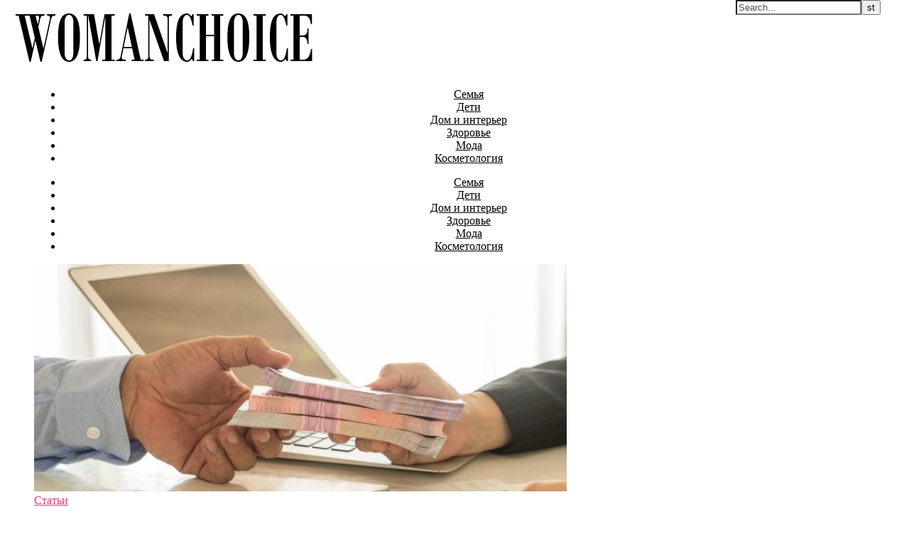

--- FILE ---
content_type: text/html; charset=UTF-8
request_url: https://womanchoice.net/chto-delat-esli-voznikla-zadolzhennost-pri-pogashennom-kredite.html
body_size: 12435
content:
<!DOCTYPE html>
<html lang="ru-RU">
<head>
<meta charset="UTF-8">
<meta name="viewport" content="width=device-width, initial-scale=1.0" />
<link rel="profile" href="http://gmpg.org/xfn/11">
<title>Что делать, если возникла задолженность при погашенном кредите? | Портал для женщин WomanChoice.net</title>
<link rel='dns-prefetch' href='//fonts.googleapis.com' />
<link rel='dns-prefetch' href='//s.w.org' />
<link rel='dns-prefetch' href='//cdn.openshareweb.com' />
<link rel='dns-prefetch' href='//cdn.shareaholic.net' />
<link rel='dns-prefetch' href='//www.shareaholic.net' />
<link rel='dns-prefetch' href='//analytics.shareaholic.com' />
<link rel='dns-prefetch' href='//recs.shareaholic.com' />
<link rel='dns-prefetch' href='//partner.shareaholic.com' />
<link rel="alternate" type="application/rss+xml" title="Портал для женщин WomanChoice.net &raquo; Лента" href="https://womanchoice.net/feed" />
<link rel="alternate" type="application/rss+xml" title="Портал для женщин WomanChoice.net &raquo; Лента комментариев" href="https://womanchoice.net/comments/feed" />
<link rel="alternate" type="application/rss+xml" title="Портал для женщин WomanChoice.net &raquo; Лента комментариев к &laquo;Что делать, если возникла задолженность при погашенном кредите?&raquo;" href="https://womanchoice.net/chto-delat-esli-voznikla-zadolzhennost-pri-pogashennom-kredite.html/feed" />
<!-- Shareaholic - https://www.shareaholic.com -->
<link rel='preload' href='//cdn.shareaholic.net/assets/pub/shareaholic.js' as='script'/>
<script data-no-minify='1' data-cfasync='false'>
_SHR_SETTINGS = {"endpoints":{"local_recs_url":"https:\/\/womanchoice.net\/wp-admin\/admin-ajax.php?action=shareaholic_permalink_related","ajax_url":"https:\/\/womanchoice.net\/wp-admin\/admin-ajax.php"},"site_id":"a4e431a886b3eb42f8061d0c8bfc255c","url_components":{"year":"2022","monthnum":"08","day":"24","hour":"08","minute":"32","second":"47","post_id":"12675","postname":"chto-delat-esli-voznikla-zadolzhennost-pri-pogashennom-kredite","category":"stati"}};
</script>
<script data-no-minify='1' data-cfasync='false' src='//cdn.shareaholic.net/assets/pub/shareaholic.js' data-shr-siteid='a4e431a886b3eb42f8061d0c8bfc255c' async ></script>

<!-- Shareaholic Content Tags -->
<meta name='shareaholic:site_name' content='Портал для женщин WomanChoice.net' />
<meta name='shareaholic:language' content='ru-RU' />
<meta name='shareaholic:url' content='https://womanchoice.net/chto-delat-esli-voznikla-zadolzhennost-pri-pogashennom-kredite.html' />
<meta name='shareaholic:keywords' content='cat:Статьи, type:post' />
<meta name='shareaholic:article_published_time' content='2022-08-24T08:32:47+03:00' />
<meta name='shareaholic:article_modified_time' content='2022-08-24T08:32:47+03:00' />
<meta name='shareaholic:shareable_page' content='true' />
<meta name='shareaholic:article_author_name' content='seoledi' />
<meta name='shareaholic:site_id' content='a4e431a886b3eb42f8061d0c8bfc255c' />
<meta name='shareaholic:wp_version' content='9.7.12' />
<meta name='shareaholic:image' content='https://womanchoice.net/wp-content/uploads/b84eddd2f40c63873ce0eea082256c405d08a261-640x273.jpg' />
<!-- Shareaholic Content Tags End -->
		<script type="text/javascript">
			window._wpemojiSettings = {"baseUrl":"https:\/\/s.w.org\/images\/core\/emoji\/12.0.0-1\/72x72\/","ext":".png","svgUrl":"https:\/\/s.w.org\/images\/core\/emoji\/12.0.0-1\/svg\/","svgExt":".svg","source":{"concatemoji":"https:\/\/womanchoice.net\/wp-includes\/js\/wp-emoji-release.min.js?ver=5.2.21"}};
			!function(e,a,t){var n,r,o,i=a.createElement("canvas"),p=i.getContext&&i.getContext("2d");function s(e,t){var a=String.fromCharCode;p.clearRect(0,0,i.width,i.height),p.fillText(a.apply(this,e),0,0);e=i.toDataURL();return p.clearRect(0,0,i.width,i.height),p.fillText(a.apply(this,t),0,0),e===i.toDataURL()}function c(e){var t=a.createElement("script");t.src=e,t.defer=t.type="text/javascript",a.getElementsByTagName("head")[0].appendChild(t)}for(o=Array("flag","emoji"),t.supports={everything:!0,everythingExceptFlag:!0},r=0;r<o.length;r++)t.supports[o[r]]=function(e){if(!p||!p.fillText)return!1;switch(p.textBaseline="top",p.font="600 32px Arial",e){case"flag":return s([55356,56826,55356,56819],[55356,56826,8203,55356,56819])?!1:!s([55356,57332,56128,56423,56128,56418,56128,56421,56128,56430,56128,56423,56128,56447],[55356,57332,8203,56128,56423,8203,56128,56418,8203,56128,56421,8203,56128,56430,8203,56128,56423,8203,56128,56447]);case"emoji":return!s([55357,56424,55356,57342,8205,55358,56605,8205,55357,56424,55356,57340],[55357,56424,55356,57342,8203,55358,56605,8203,55357,56424,55356,57340])}return!1}(o[r]),t.supports.everything=t.supports.everything&&t.supports[o[r]],"flag"!==o[r]&&(t.supports.everythingExceptFlag=t.supports.everythingExceptFlag&&t.supports[o[r]]);t.supports.everythingExceptFlag=t.supports.everythingExceptFlag&&!t.supports.flag,t.DOMReady=!1,t.readyCallback=function(){t.DOMReady=!0},t.supports.everything||(n=function(){t.readyCallback()},a.addEventListener?(a.addEventListener("DOMContentLoaded",n,!1),e.addEventListener("load",n,!1)):(e.attachEvent("onload",n),a.attachEvent("onreadystatechange",function(){"complete"===a.readyState&&t.readyCallback()})),(n=t.source||{}).concatemoji?c(n.concatemoji):n.wpemoji&&n.twemoji&&(c(n.twemoji),c(n.wpemoji)))}(window,document,window._wpemojiSettings);
		</script>
		<style type="text/css">
img.wp-smiley,
img.emoji {
	display: inline !important;
	border: none !important;
	box-shadow: none !important;
	height: 1em !important;
	width: 1em !important;
	margin: 0 .07em !important;
	vertical-align: -0.1em !important;
	background: none !important;
	padding: 0 !important;
}
</style>
	<link rel='stylesheet' id='wp-block-library-css'  href='https://womanchoice.net/wp-includes/css/dist/block-library/style.min.css?ver=5.2.21' type='text/css' media='all' />
<link rel='stylesheet' id='toc-screen-css'  href='https://womanchoice.net/wp-content/plugins/table-of-contents-plus/screen.min.css?ver=1509' type='text/css' media='all' />
<link rel='stylesheet' id='savona-style-css'  href='https://womanchoice.net/wp-content/themes/savona/style.css?ver=5.2.21' type='text/css' media='all' />
<link rel='stylesheet' id='savona-lite-style-css'  href='https://womanchoice.net/wp-content/themes/savona-lite/style.css?ver=1.0.0' type='text/css' media='all' />
<link rel='stylesheet' id='fontawesome-css'  href='https://womanchoice.net/wp-content/themes/savona/assets/css/font-awesome.css?ver=5.2.21' type='text/css' media='all' />
<link rel='stylesheet' id='fontello-css'  href='https://womanchoice.net/wp-content/themes/savona/assets/css/fontello.css?ver=5.2.21' type='text/css' media='all' />
<link rel='stylesheet' id='slick-css'  href='https://womanchoice.net/wp-content/themes/savona/assets/css/slick.css?ver=5.2.21' type='text/css' media='all' />
<link rel='stylesheet' id='scrollbar-css'  href='https://womanchoice.net/wp-content/themes/savona/assets/css/perfect-scrollbar.css?ver=5.2.21' type='text/css' media='all' />
<link rel='stylesheet' id='savona-woocommerce-css'  href='https://womanchoice.net/wp-content/themes/savona/assets/css/woocommerce.css?ver=5.2.21' type='text/css' media='all' />
<link rel='stylesheet' id='savona-responsive-css'  href='https://womanchoice.net/wp-content/themes/savona/assets/css/responsive.css?ver=5.2.21' type='text/css' media='all' />
<link rel='stylesheet' id='savona-playfair-font-css'  href='//fonts.googleapis.com/css?family=Playfair+Display%3A400%2C700&#038;ver=1.0.0' type='text/css' media='all' />
<link rel='stylesheet' id='savona-opensans-font-css'  href='//fonts.googleapis.com/css?family=Open+Sans%3A400italic%2C400%2C600italic%2C600%2C700italic%2C700&#038;ver=1.0.0' type='text/css' media='all' />
<script type='text/javascript' src='https://womanchoice.net/wp-includes/js/jquery/jquery.js?ver=1.12.4-wp'></script>
<script type='text/javascript' src='https://womanchoice.net/wp-includes/js/jquery/jquery-migrate.min.js?ver=1.4.1'></script>
<link rel='https://api.w.org/' href='https://womanchoice.net/wp-json/' />
<link rel="EditURI" type="application/rsd+xml" title="RSD" href="https://womanchoice.net/xmlrpc.php?rsd" />
<link rel="wlwmanifest" type="application/wlwmanifest+xml" href="https://womanchoice.net/wp-includes/wlwmanifest.xml" /> 
<link rel='prev' title='Металеві бейджі як частина іміджу компанії' href='https://womanchoice.net/metalevi-bejdzhi-yak-chastina-imidzhu-kompani%d1%97.html' />
<link rel='next' title='Девушки любят золото? Дарите им ювелирные украшения!' href='https://womanchoice.net/devushki-lyubyat-zoloto-darite-im-yuvelirnye-ukrasheniya.html' />
<meta name="generator" content="WordPress 5.2.21" />
<link rel="canonical" href="https://womanchoice.net/chto-delat-esli-voznikla-zadolzhennost-pri-pogashennom-kredite.html" />
<link rel='shortlink' href='https://womanchoice.net/?p=12675' />
<link rel="alternate" type="application/json+oembed" href="https://womanchoice.net/wp-json/oembed/1.0/embed?url=https%3A%2F%2Fwomanchoice.net%2Fchto-delat-esli-voznikla-zadolzhennost-pri-pogashennom-kredite.html" />
<link rel="alternate" type="text/xml+oembed" href="https://womanchoice.net/wp-json/oembed/1.0/embed?url=https%3A%2F%2Fwomanchoice.net%2Fchto-delat-esli-voznikla-zadolzhennost-pri-pogashennom-kredite.html&#038;format=xml" />
<meta name="yandex-verification" content="1b042d3186957278" />
<meta name="google-site-verification" content="KVHYZIHQvDijFeHhoSCQ_f30ADnrmJX8BStquawUX4E" />
<meta name="abc668e714ea7a9dd7144abf3d6b83d5" content="">
<!-- Google tag (gtag.js) -->
<script async src="https://www.googletagmanager.com/gtag/js?id=G-ZXJHF6W6BX"></script>
<script>
  window.dataLayer = window.dataLayer || [];
  function gtag(){dataLayer.push(arguments);}
  gtag('js', new Date());

  gtag('config', 'G-ZXJHF6W6BX');
</script>
<!-- platinum seo pack 1.3.8 -->
<meta name="robots" content="index,follow,noodp,noydir" />
<meta name="description" content="Каждый из нас может попасть в ситуацию, когда срочно нужна определенная сумма денег." />
<link rel="canonical" href="https://womanchoice.net/chto-delat-esli-voznikla-zadolzhennost-pri-pogashennom-kredite.html" />
<!-- /platinum one seo pack -->
<link rel="pingback" href="https://womanchoice.net/xmlrpc.php">
<style id="savona_dynamic_css">body {background-color: #ffffff;}#top-bar {background-color: #000000;}#top-bar a {color: #ffffff;}#top-bar a:hover,#top-bar li.current-menu-item > a,#top-bar li.current-menu-ancestor > a,#top-bar .sub-menu li.current-menu-item > a,#top-bar .sub-menu li.current-menu-ancestor> a {color: #dddddd;}#top-menu .sub-menu,#top-menu .sub-menu a {background-color: #000000;border-color: rgba(255,255,255, 0.05);}.header-logo a,.site-description {color: #111;}.entry-header {background-color: #ffffff;}#featured-links h4 {background-color: rgba(255,255,255, 0.85);color: #000000;}#main-nav a,#main-nav i,#main-nav #s {color: #000000;}.main-nav-sidebar span,.sidebar-alt-close-btn span {background-color: #000000;}#main-nav a:hover,#main-nav i:hover,#main-nav li.current-menu-item > a,#main-nav li.current-menu-ancestor > a,#main-nav .sub-menu li.current-menu-item > a,#main-nav .sub-menu li.current-menu-ancestor> a {color: #ef377a;}.main-nav-sidebar:hover span {background-color: #ef377a;}#main-menu .sub-menu,#main-menu .sub-menu a {background-color: #ffffff;border-color: rgba(0,0,0, 0.05);}#main-nav #s {background-color: #ffffff;}#main-nav #s::-webkit-input-placeholder { /* Chrome/Opera/Safari */color: rgba(0,0,0, 0.7);}#main-nav #s::-moz-placeholder { /* Firefox 19+ */color: rgba(0,0,0, 0.7);}#main-nav #s:-ms-input-placeholder { /* IE 10+ */color: rgba(0,0,0, 0.7);}#main-nav #s:-moz-placeholder { /* Firefox 18- */color: rgba(0,0,0, 0.7);}/* Background */.sidebar-alt,#featured-links,.main-content,#featured-slider,#page-content select,#page-content input,#page-content textarea {background-color: #ffffff;}/* Text */#page-content,#page-content select,#page-content input,#page-content textarea,#page-content .post-author a,#page-content .savona-widget a,#page-content .comment-author {color: #464646;}/* Title */#page-content h1 a,#page-content h1,#page-content h2,#page-content h3,#page-content h4,#page-content h5,#page-content h6,.post-content > p:first-child:first-letter,#page-content .author-description h4 a,#page-content .related-posts h4 a,#page-content .blog-pagination .previous-page a,#page-content .blog-pagination .next-page a,blockquote,#page-content .post-share a {color: #030303;}#page-content h1 a:hover {color: rgba(3,3,3, 0.75);}/* Meta */#page-content .post-date,#page-content .post-comments,#page-content .post-author,#page-content .related-post-date,#page-content .comment-meta a,#page-content .author-share a,#page-content .post-tags a,#page-content .tagcloud a,.widget_categories li,.widget_archive li,.ahse-subscribe-box p,.rpwwt-post-author,.rpwwt-post-categories,.rpwwt-post-date,.rpwwt-post-comments-number {color: #a1a1a1;}#page-content input::-webkit-input-placeholder { /* Chrome/Opera/Safari */color: #a1a1a1;}#page-content input::-moz-placeholder { /* Firefox 19+ */color: #a1a1a1;}#page-content input:-ms-input-placeholder { /* IE 10+ */color: #a1a1a1;}#page-content input:-moz-placeholder { /* Firefox 18- */color: #a1a1a1;}/* Accent */#page-content a,.post-categories {color: #ef377a;}.ps-container > .ps-scrollbar-y-rail > .ps-scrollbar-y {background: #ef377a;}#page-content a:hover {color: rgba(239,55,122, 0.8);}blockquote {border-color: #ef377a;}/* Selection */::-moz-selection {color: #ffffff;background: #ef377a;}::selection {color: #ffffff;background: #ef377a;}/* Border */#page-content .post-footer,#page-content .author-description,#page-content .related-posts,#page-content .entry-comments,#page-content .savona-widget li,#page-content #wp-calendar,#page-content #wp-calendar caption,#page-content #wp-calendar tbody td,#page-content .widget_nav_menu li a,#page-content .tagcloud a,#page-content select,#page-content input,#page-content textarea,.widget-title h2:before,.widget-title h2:after,.post-tags a,.gallery-caption,.wp-caption-text,table tr,table th,table td,pre {border-color: #e8e8e8;}hr {background-color: #e8e8e8;}/* Buttons */.widget_search i,.widget_search #searchsubmit,.single-navigation i,#page-content .submit,#page-content .blog-pagination.numeric a,#page-content .blog-pagination.load-more a,#page-content .savona-subscribe-box input[type="submit"],#page-content .widget_wysija input[type="submit"],#page-content .post-password-form input[type="submit"],#page-content .wpcf7 [type="submit"] {color: #ffffff;background-color: #333333;}.single-navigation i:hover,#page-content .submit:hover,#page-content .blog-pagination.numeric a:hover,#page-content .blog-pagination.numeric span,#page-content .blog-pagination.load-more a:hover,#page-content .savona-subscribe-box input[type="submit"]:hover,#page-content .widget_wysija input[type="submit"]:hover,#page-content .post-password-form input[type="submit"]:hover,#page-content .wpcf7 [type="submit"]:hover {color: #ffffff;background-color: #ef377a;}/* Image Overlay */.image-overlay,#infscr-loading,#page-content h4.image-overlay {color: #ffffff;background-color: rgba(73,73,73, 0.3);}.image-overlay a,.post-slider .prev-arrow,.post-slider .next-arrow,#page-content .image-overlay a,#featured-slider .slick-arrow,#featured-slider .slider-dots {color: #ffffff;}.slide-caption {background: rgba(255,255,255, 0.95);}#featured-slider .slick-active {background: #ffffff;}#page-footer,#page-footer select,#page-footer input,#page-footer textarea {background-color: #f6f6f6;color: #333333;}#page-footer,#page-footer a,#page-footer select,#page-footer input,#page-footer textarea {color: #333333;}#page-footer #s::-webkit-input-placeholder { /* Chrome/Opera/Safari */color: #333333;}#page-footer #s::-moz-placeholder { /* Firefox 19+ */color: #333333;}#page-footer #s:-ms-input-placeholder { /* IE 10+ */color: #333333;}#page-footer #s:-moz-placeholder { /* Firefox 18- */color: #333333;}/* Title */#page-footer h1,#page-footer h2,#page-footer h3,#page-footer h4,#page-footer h5,#page-footer h6 {color: #111111;}#page-footer a:hover {color: #ef377a;}/* Border */#page-footer a,#page-footer .savona-widget li,#page-footer #wp-calendar,#page-footer #wp-calendar caption,#page-footer #wp-calendar tbody td,#page-footer .widget_nav_menu li a,#page-footer select,#page-footer input,#page-footer textarea,#page-footer .widget-title h2:before,#page-footer .widget-title h2:after,.footer-widgets {border-color: #e0dbdb;}#page-footer hr {background-color: #e0dbdb;}.savona-preloader-wrap {background-color: #333333;}.boxed-wrapper {max-width: 1160px;}.sidebar-alt {width: 380px;left: -380px; padding: 85px 35px 0px;}.sidebar-left,.sidebar-right {width: 347px;}[data-layout*="rsidebar"] .main-container,[data-layout*="lsidebar"] .main-container {width: calc(100% - 347px);width: -webkit-calc(100% - 347px);}[data-layout*="lrsidebar"] .main-container {width: calc(100% - 694px);width: -webkit-calc(100% - 694px);}[data-layout*="fullwidth"] .main-container {width: 100%;}#top-bar > div,#main-nav > div,#featured-slider.boxed-wrapper,#featured-links,.main-content,.page-footer-inner {padding-left: 40px;padding-right: 40px;}#top-menu {float: left;}.top-bar-socials {float: right;}.entry-header {background-image:url();}.logo-img {max-width: 1000px;}#main-nav {text-align: center;}.main-nav-sidebar {position: absolute;top: 0px;left: 40px;z-index: 1;}.main-nav-icons {position: absolute;top: 0px;right: 40px;z-index: 2;}#featured-slider.boxed-wrapper {padding-top: 41px;}#featured-links .featured-link {margin-right: 30px;}#featured-links .featured-link:last-of-type {margin-right: 0;}#featured-links .featured-link {width: calc( (100% - -30px) / 0);width: -webkit-calc( (100% - -30px) / 0);}.blog-grid > li {margin-bottom: 30px;}[data-layout*="col2"] .blog-grid > li,[data-layout*="col3"] .blog-grid > li,[data-layout*="col4"] .blog-grid > li {display: inline-block;vertical-align: top;margin-right: 37px;}[data-layout*="col2"] .blog-grid > li:nth-of-type(2n+2),[data-layout*="col3"] .blog-grid > li:nth-of-type(3n+3),[data-layout*="col4"] .blog-grid > li:nth-of-type(4n+4) {margin-right: 0;}[data-layout*="col1"] .blog-grid > li {width: 100%;}[data-layout*="col2"] .blog-grid > li {width: calc((100% - 37px ) /2);width: -webkit-calc((100% - 37px ) /2);}[data-layout*="col3"] .blog-grid > li {width: calc((100% - 2 * 37px ) /3);width: -webkit-calc((100% - 2 * 37px ) /3);}[data-layout*="col4"] .blog-grid > li {width: calc((100% - 3 * 37px ) /4);width: -webkit-calc((100% - 3 * 37px ) /4);}[data-layout*="rsidebar"] .sidebar-right {padding-left: 37px;}[data-layout*="lsidebar"] .sidebar-left {padding-right: 37px;}[data-layout*="lrsidebar"] .sidebar-right {padding-left: 37px;}[data-layout*="lrsidebar"] .sidebar-left {padding-right: 37px;}.post-content > p:first-child:first-letter { /* MOD */float: left;margin: 0px 12px 0 0;font-size: 80px;line-height: 65px;text-align: center;}@-moz-document url-prefix() {.post-content > p:first-child:first-letter {margin-top: 10px !important;}}.footer-widgets > .savona-widget {width: 30%;margin-right: 5%;}.footer-widgets > .savona-widget:nth-child(3n+3) {margin-right: 0;}.footer-widgets > .savona-widget:nth-child(3n+4) {clear: both;}.copyright-info {float: right;}.footer-socials {float: left;}.woocommerce div.product .stock,.woocommerce div.product p.price,.woocommerce div.product span.price,.woocommerce ul.products li.product .price,.woocommerce-Reviews .woocommerce-review__author,.woocommerce form .form-row .required,.woocommerce form .form-row.woocommerce-invalid label,.woocommerce #page-content div.product .woocommerce-tabs ul.tabs li a {color: #464646;}.woocommerce a.remove:hover {color: #464646 !important;}.woocommerce a.remove,.woocommerce .product_meta,#page-content .woocommerce-breadcrumb,#page-content .woocommerce-review-link,#page-content .woocommerce-breadcrumb a,#page-content .woocommerce-MyAccount-navigation-link a,.woocommerce .woocommerce-info:before,.woocommerce #page-content .woocommerce-result-count,.woocommerce-page #page-content .woocommerce-result-count,.woocommerce-Reviews .woocommerce-review__published-date,.woocommerce .product_list_widget .quantity,.woocommerce .widget_products .amount,.woocommerce .widget_price_filter .price_slider_amount,.woocommerce .widget_recently_viewed_products .amount,.woocommerce .widget_top_rated_products .amount,.woocommerce .widget_recent_reviews .reviewer {color: #a1a1a1;}.woocommerce a.remove {color: #a1a1a1 !important;}p.demo_store,.woocommerce-store-notice,.woocommerce span.onsale { background-color: #ef377a;}.woocommerce .star-rating::before,.woocommerce .star-rating span::before,.woocommerce #page-content ul.products li.product .button,#page-content .woocommerce ul.products li.product .button,#page-content .woocommerce-MyAccount-navigation-link.is-active a,#page-content .woocommerce-MyAccount-navigation-link a:hover { color: #ef377a;}.woocommerce form.login,.woocommerce form.register,.woocommerce-account fieldset,.woocommerce form.checkout_coupon,.woocommerce .woocommerce-info,.woocommerce .woocommerce-error,.woocommerce .woocommerce-message,.woocommerce .widget_shopping_cart .total,.woocommerce.widget_shopping_cart .total,.woocommerce-Reviews .comment_container,.woocommerce-cart #payment ul.payment_methods,#add_payment_method #payment ul.payment_methods,.woocommerce-checkout #payment ul.payment_methods,.woocommerce div.product .woocommerce-tabs ul.tabs::before,.woocommerce div.product .woocommerce-tabs ul.tabs::after,.woocommerce div.product .woocommerce-tabs ul.tabs li,.woocommerce .woocommerce-MyAccount-navigation-link,.select2-container--default .select2-selection--single {border-color: #e8e8e8;}.woocommerce-cart #payment,#add_payment_method #payment,.woocommerce-checkout #payment,.woocommerce .woocommerce-info,.woocommerce .woocommerce-error,.woocommerce .woocommerce-message,.woocommerce div.product .woocommerce-tabs ul.tabs li {background-color: rgba(232,232,232, 0.3);}.woocommerce-cart #payment div.payment_box::before,#add_payment_method #payment div.payment_box::before,.woocommerce-checkout #payment div.payment_box::before {border-color: rgba(232,232,232, 0.5);}.woocommerce-cart #payment div.payment_box,#add_payment_method #payment div.payment_box,.woocommerce-checkout #payment div.payment_box {background-color: rgba(232,232,232, 0.5);}#page-content .woocommerce input.button,#page-content .woocommerce a.button,#page-content .woocommerce a.button.alt,#page-content .woocommerce button.button.alt,#page-content .woocommerce input.button.alt,#page-content .woocommerce #respond input#submit.alt,.woocommerce #page-content .widget_product_search input[type="submit"],.woocommerce #page-content .woocommerce-message .button,.woocommerce #page-content a.button.alt,.woocommerce #page-content button.button.alt,.woocommerce #page-content #respond input#submit,.woocommerce #page-content .widget_price_filter .button,.woocommerce #page-content .woocommerce-message .button,.woocommerce-page #page-content .woocommerce-message .button,.woocommerce #page-content nav.woocommerce-pagination ul li a,.woocommerce #page-content nav.woocommerce-pagination ul li span {color: #ffffff;background-color: #333333;}#page-content .woocommerce input.button:hover,#page-content .woocommerce a.button:hover,#page-content .woocommerce a.button.alt:hover,#page-content .woocommerce button.button.alt:hover,#page-content .woocommerce input.button.alt:hover,#page-content .woocommerce #respond input#submit.alt:hover,.woocommerce #page-content .woocommerce-message .button:hover,.woocommerce #page-content a.button.alt:hover,.woocommerce #page-content button.button.alt:hover,.woocommerce #page-content #respond input#submit:hover,.woocommerce #page-content .widget_price_filter .button:hover,.woocommerce #page-content .woocommerce-message .button:hover,.woocommerce-page #page-content .woocommerce-message .button:hover,.woocommerce #page-content nav.woocommerce-pagination ul li a:hover,.woocommerce #page-content nav.woocommerce-pagination ul li span.current {color: #ffffff;background-color: #ef377a;}.woocommerce #page-content nav.woocommerce-pagination ul li a.prev,.woocommerce #page-content nav.woocommerce-pagination ul li a.next {color: #333333;}.woocommerce #page-content nav.woocommerce-pagination ul li a.prev:hover,.woocommerce #page-content nav.woocommerce-pagination ul li a.next:hover {color: #ef377a;}.woocommerce #page-content nav.woocommerce-pagination ul li a.prev:after,.woocommerce #page-content nav.woocommerce-pagination ul li a.next:after {color: #ffffff;}.woocommerce #page-content nav.woocommerce-pagination ul li a.prev:hover:after,.woocommerce #page-content nav.woocommerce-pagination ul li a.next:hover:after {color: #ffffff;}.cssload-cube{background-color:#ffffff;width:9px;height:9px;position:absolute;margin:auto;animation:cssload-cubemove 2s infinite ease-in-out;-o-animation:cssload-cubemove 2s infinite ease-in-out;-ms-animation:cssload-cubemove 2s infinite ease-in-out;-webkit-animation:cssload-cubemove 2s infinite ease-in-out;-moz-animation:cssload-cubemove 2s infinite ease-in-out}.cssload-cube1{left:13px;top:0;animation-delay:.1s;-o-animation-delay:.1s;-ms-animation-delay:.1s;-webkit-animation-delay:.1s;-moz-animation-delay:.1s}.cssload-cube2{left:25px;top:0;animation-delay:.2s;-o-animation-delay:.2s;-ms-animation-delay:.2s;-webkit-animation-delay:.2s;-moz-animation-delay:.2s}.cssload-cube3{left:38px;top:0;animation-delay:.3s;-o-animation-delay:.3s;-ms-animation-delay:.3s;-webkit-animation-delay:.3s;-moz-animation-delay:.3s}.cssload-cube4{left:0;top:13px;animation-delay:.1s;-o-animation-delay:.1s;-ms-animation-delay:.1s;-webkit-animation-delay:.1s;-moz-animation-delay:.1s}.cssload-cube5{left:13px;top:13px;animation-delay:.2s;-o-animation-delay:.2s;-ms-animation-delay:.2s;-webkit-animation-delay:.2s;-moz-animation-delay:.2s}.cssload-cube6{left:25px;top:13px;animation-delay:.3s;-o-animation-delay:.3s;-ms-animation-delay:.3s;-webkit-animation-delay:.3s;-moz-animation-delay:.3s}.cssload-cube7{left:38px;top:13px;animation-delay:.4s;-o-animation-delay:.4s;-ms-animation-delay:.4s;-webkit-animation-delay:.4s;-moz-animation-delay:.4s}.cssload-cube8{left:0;top:25px;animation-delay:.2s;-o-animation-delay:.2s;-ms-animation-delay:.2s;-webkit-animation-delay:.2s;-moz-animation-delay:.2s}.cssload-cube9{left:13px;top:25px;animation-delay:.3s;-o-animation-delay:.3s;-ms-animation-delay:.3s;-webkit-animation-delay:.3s;-moz-animation-delay:.3s}.cssload-cube10{left:25px;top:25px;animation-delay:.4s;-o-animation-delay:.4s;-ms-animation-delay:.4s;-webkit-animation-delay:.4s;-moz-animation-delay:.4s}.cssload-cube11{left:38px;top:25px;animation-delay:.5s;-o-animation-delay:.5s;-ms-animation-delay:.5s;-webkit-animation-delay:.5s;-moz-animation-delay:.5s}.cssload-cube12{left:0;top:38px;animation-delay:.3s;-o-animation-delay:.3s;-ms-animation-delay:.3s;-webkit-animation-delay:.3s;-moz-animation-delay:.3s}.cssload-cube13{left:13px;top:38px;animation-delay:.4s;-o-animation-delay:.4s;-ms-animation-delay:.4s;-webkit-animation-delay:.4s;-moz-animation-delay:.4s}.cssload-cube14{left:25px;top:38px;animation-delay:.5s;-o-animation-delay:.5s;-ms-animation-delay:.5s;-webkit-animation-delay:.5s;-moz-animation-delay:.5s}.cssload-cube15{left:38px;top:38px;animation-delay:.6s;-o-animation-delay:.6s;-ms-animation-delay:.6s;-webkit-animation-delay:.6s;-moz-animation-delay:.6s}.cssload-spinner{margin:auto;width:49px;height:49px;position:relative}@keyframes cssload-cubemove{35%{transform:scale(0.005)}50%{transform:scale(1.7)}65%{transform:scale(0.005)}}@-o-keyframes cssload-cubemove{35%{-o-transform:scale(0.005)}50%{-o-transform:scale(1.7)}65%{-o-transform:scale(0.005)}}@-ms-keyframes cssload-cubemove{35%{-ms-transform:scale(0.005)}50%{-ms-transform:scale(1.7)}65%{-ms-transform:scale(0.005)}}@-webkit-keyframes cssload-cubemove{35%{-webkit-transform:scale(0.005)}50%{-webkit-transform:scale(1.7)}65%{-webkit-transform:scale(0.005)}}@-moz-keyframes cssload-cubemove{35%{-moz-transform:scale(0.005)}50%{-moz-transform:scale(1.7)}65%{-moz-transform:scale(0.005)}}</style>		<style type="text/css" id="wp-custom-css">
			.home .related-posts {
	display: none;
}		</style>
			
	<!-- Yandex.Metrika counter --> <script type="text/javascript" > (function(m,e,t,r,i,k,a){m[i]=m[i]||function(){(m[i].a=m[i].a||[]).push(arguments)}; m[i].l=1*new Date();k=e.createElement(t),a=e.getElementsByTagName(t)[0],k.async=1,k.src=r,a.parentNode.insertBefore(k,a)}) (window, document, "script", "https://mc.yandex.ru/metrika/tag.js", "ym"); ym(26117952, "init", { clickmap:true, trackLinks:true, accurateTrackBounce:true, webvisor:true }); </script> <noscript><div><img src="https://mc.yandex.ru/watch/26117952" style="position:absolute; left:-9999px;" alt="" /></div></noscript> <!-- /Yandex.Metrika counter -->
	
	<meta name="yandex-verification" content="70ad1818f612fe7a" />
	</head>

<body class="post-template-default single single-post postid-12675 single-format-standard wp-custom-logo">

	<!-- Preloader -->
	
	<!-- Page Wrapper -->
	<div id="page-wrap">

		<!-- Boxed Wrapper -->
		<div id="page-header" >

			
			
			
			<div class="entry-header">
		<div class="cv-outer">
		<div class="cv-inner">
			<div class="header-logo">
				
					
				<a href="https://womanchoice.net/" title="Портал для женщин WomanChoice.net" class="logo-img">
					<img src="https://womanchoice.net/wp-content/uploads/cropped-womanchoicelogo.png" alt="Портал для женщин WomanChoice.net">
				</a>
				
				
								<br>
				<p class="site-description"></p>
								
			</div>
		</div>
		</div>
	</div><div id="main-nav" class="clear-fix" data-fixed="1">

	<div >	
		
		<!-- Alt Sidebar Icon -->
		

		<!-- Icons -->
		<div class="main-nav-icons">
			
						<div class="main-nav-search">
				<i class="fa fa-search"></i>
				<i class="fa fa-times"></i>
				<form role="search" method="get" id="searchform" class="clear-fix" action="https://womanchoice.net/"><input type="search" name="s" id="s" placeholder="Search..." data-placeholder="Type &amp; hit enter..." value="" /><i class="fa fa-search"></i><input type="submit" id="searchsubmit" value="st" /></form>			</div>
					</div>


		<!-- Menu -->
		<span class="mobile-menu-btn">
			<i class="fa fa-chevron-down"></i>
		</span>

		<nav class="main-menu-container"><ul id="main-menu" class=""><li id="menu-item-2449" class="menu-item menu-item-type-taxonomy menu-item-object-category menu-item-2449"><a href="https://womanchoice.net/family">Семья</a></li>
<li id="menu-item-2448" class="menu-item menu-item-type-taxonomy menu-item-object-category menu-item-2448"><a href="https://womanchoice.net/deti">Дети</a></li>
<li id="menu-item-2450" class="menu-item menu-item-type-taxonomy menu-item-object-category menu-item-2450"><a href="https://womanchoice.net/dom">Дом и интерьер</a></li>
<li id="menu-item-852" class="menu-item menu-item-type-taxonomy menu-item-object-category menu-item-852"><a href="https://womanchoice.net/zdorovye-zhenshini">Здоровье</a></li>
<li id="menu-item-848" class="menu-item menu-item-type-taxonomy menu-item-object-category menu-item-848"><a href="https://womanchoice.net/modnye-tendencii">Мода</a></li>
<li id="menu-item-851" class="menu-item menu-item-type-taxonomy menu-item-object-category menu-item-851"><a href="https://womanchoice.net/cosmetology">Косметология</a></li>
</ul></nav><nav class="mobile-menu-container"><ul id="mobile-menu" class=""><li class="menu-item menu-item-type-taxonomy menu-item-object-category menu-item-2449"><a href="https://womanchoice.net/family">Семья</a></li>
<li class="menu-item menu-item-type-taxonomy menu-item-object-category menu-item-2448"><a href="https://womanchoice.net/deti">Дети</a></li>
<li class="menu-item menu-item-type-taxonomy menu-item-object-category menu-item-2450"><a href="https://womanchoice.net/dom">Дом и интерьер</a></li>
<li class="menu-item menu-item-type-taxonomy menu-item-object-category menu-item-852"><a href="https://womanchoice.net/zdorovye-zhenshini">Здоровье</a></li>
<li class="menu-item menu-item-type-taxonomy menu-item-object-category menu-item-848"><a href="https://womanchoice.net/modnye-tendencii">Мода</a></li>
<li class="menu-item menu-item-type-taxonomy menu-item-object-category menu-item-851"><a href="https://womanchoice.net/cosmetology">Косметология</a></li>
</ul></nav>
	</div>

</div><!-- #main-nav -->
		</div><!-- .boxed-wrapper -->

		<!-- Page Content -->
		<div id="page-content">

			

<!-- Page Content -->
<div class="main-content clear-fix boxed-wrapper" data-layout="col1-rsidebar" data-sidebar-sticky="1">


	
	<!-- Main Container -->
	<div class="main-container">

		<article id="post-12675" class="post-12675 post type-post status-publish format-standard has-post-thumbnail hentry category-stati">

	

	<div class="post-media">
		<img width="750" height="320" src="https://womanchoice.net/wp-content/uploads/b84eddd2f40c63873ce0eea082256c405d08a261.jpg" class="attachment-savona-full-thumbnail size-savona-full-thumbnail wp-post-image" alt="" srcset="https://womanchoice.net/wp-content/uploads/b84eddd2f40c63873ce0eea082256c405d08a261.jpg 750w, https://womanchoice.net/wp-content/uploads/b84eddd2f40c63873ce0eea082256c405d08a261-640x273.jpg 640w" sizes="(max-width: 750px) 100vw, 750px" />	</div>

	<header class="post-header">

		<div class="post-categories"><a href="https://womanchoice.net/stati" rel="category tag">Статьи</a> </div>
		<h1 class="post-title">Что делать, если возникла задолженность при погашенном кредите?</h1>
		
		<div class="post-meta clear-fix">
						<span class="post-date">24.08.2022</span>
					</div>
		
	</header>

	<div class="post-content">

		<div style='display:none;' class='shareaholic-canvas' data-app='share_buttons' data-title='Что делать, если возникла задолженность при погашенном кредите?' data-link='https://womanchoice.net/chto-delat-esli-voznikla-zadolzhennost-pri-pogashennom-kredite.html' data-app-id-name='post_above_content'></div><p>Каждый из нас может попасть в ситуацию, когда срочно нужна определенная сумма денег. Вам могут понадобиться средства на лечение, необходимую покупку или какие-либо услуги и прочие нужды. В этих случаях, когда занять знакомых или родственников нет возможности, кредит остается разумным, и, пожалуй, единственным решением. Помимо этого, займы онлайн будут прекрасным решением для многих нуждающихся. Услуги кредитования готовы предоставить практически все коммерческие банки, но иногда получить необходимую сумму в сжатые сроки становится нереально. Увидеть актуальные предложения по займу онлайн вы можете на сайте <a href="https://credit-xpress.ru/">credit-xpress.ru</a>.</p>
<p><img class="aligncenter size-full wp-image-12676" src="https://womanchoice.net/wp-content/uploads/173c8a636f0173523c19895fad55ab9d5d28ff09.jpg" alt="" width="750" height="320" srcset="https://womanchoice.net/wp-content/uploads/173c8a636f0173523c19895fad55ab9d5d28ff09.jpg 750w, https://womanchoice.net/wp-content/uploads/173c8a636f0173523c19895fad55ab9d5d28ff09-640x273.jpg 640w" sizes="(max-width: 750px) 100vw, 750px" /></p>
<h2>Каждый из нас может попасть в денежный рай</h2>
<p>Существует несколько причин того, почему банки выдвигают жесткие требования. Перед тем, как выдать кредитные средства, банк несколько раз удостоверится в том, что займ будет возвращен через определенное время, причем с процентами и без лишних трудностей. Помимо того, заемщик выдвигает требования к наличию документов и работе, финансовой состоятельности и другим условиям. Каждый банк может выдвинуть свои требования. Именно поэтому для получения крупного кредита по средствам банков могут уйти дни и даже недели. Если вы планируете взять небольшую сумму денег, то сделать это проще. Например, компания MoneyMan готова достаточно быстро помочь решить денежную проблему.</p>
<p>Для получения большой сумму денег клиенту время, зачастую, оказывается намного ценнее самих денег. Выход из такой ситуации также найдется. Это – кредит под залог. Чаще всего в качестве залога выступает оформленная на вас недвижимость или автомобиль. Кредитные средства под залог считаются наиболее быстрыми, поскольку не требуют предоставления справок о доходах, справки с места работы и прочее.</p>
<p><img class="aligncenter size-shareaholicthumbnail wp-image-12677" src="https://womanchoice.net/wp-content/uploads/b84eddd2f40c63873ce0eea082256c405d08a261.jpg" alt="" width="750" height="320" srcset="https://womanchoice.net/wp-content/uploads/b84eddd2f40c63873ce0eea082256c405d08a261.jpg 750w, https://womanchoice.net/wp-content/uploads/b84eddd2f40c63873ce0eea082256c405d08a261-640x273.jpg 640w" sizes="(max-width: 750px) 100vw, 750px" /></p>
<p>Если вас интересует получение кредита под залог авто, то в первую очередь необходимо найти банк или коммерческую структуру, которая предоставляет подобные услуги клиентам. После этого автомобиль будет оценен специалистами. В конце процедуры оформления документов клиент получает сумму денег. Как правило, она составляет 90% от рыночной стоимости машины.</p>
<div style='display:none;' class='shareaholic-canvas' data-app='share_buttons' data-title='Что делать, если возникла задолженность при погашенном кредите?' data-link='https://womanchoice.net/chto-delat-esli-voznikla-zadolzhennost-pri-pogashennom-kredite.html' data-app-id-name='post_below_content'></div><div style='display:none;' class='shareaholic-canvas' data-app='recommendations' data-title='Что делать, если возникла задолженность при погашенном кредите?' data-link='https://womanchoice.net/chto-delat-esli-voznikla-zadolzhennost-pri-pogashennom-kredite.html' data-app-id-name='post_below_content'></div>	</div>

	<footer class="post-footer">

		
		
		
	</footer>


</article><div class="comments-area" id="comments">	<div id="respond" class="comment-respond">
		<h3 id="reply-title" class="comment-reply-title">Добавить комментарий <small><a rel="nofollow" id="cancel-comment-reply-link" href="/chto-delat-esli-voznikla-zadolzhennost-pri-pogashennom-kredite.html#respond" style="display:none;">Отменить ответ</a></small></h3>			<form action="https://womanchoice.net/wp-comments-post.php" method="post" id="commentform" class="comment-form" novalidate>
				<p class="comment-notes"><span id="email-notes">Ваш e-mail не будет опубликован.</span> Обязательные поля помечены <span class="required">*</span></p><p class="comment-form-author"><label for="author">Имя <span class="required">*</span></label> <input id="author" name="author" type="text" value="" size="30" maxlength="245" required='required' /></p>
<p class="comment-form-email"><label for="email">E-mail <span class="required">*</span></label> <input id="email" name="email" type="email" value="" size="30" maxlength="100" aria-describedby="email-notes" required='required' /></p>
<p class="comment-form-url"><label for="url">Сайт</label> <input id="url" name="url" type="url" value="" size="30" maxlength="200" /></p>
<p class="comment-form-comment"><label for="comment">Комментарий</label> <textarea id="comment" name="comment" cols="45" rows="8" maxlength="65525" required="required"></textarea></p><p class="form-submit"><input name="submit" type="submit" id="submit" class="submit" value="Отправить комментарий" /> <input type='hidden' name='comment_post_ID' value='12675' id='comment_post_ID' />
<input type='hidden' name='comment_parent' id='comment_parent' value='0' />
</p>			</form>
			</div><!-- #respond -->
	</div>
	</div><!-- .main-container -->


	
<div class="sidebar-right-wrap">
	<aside class="sidebar-right">
		<div id="recent-posts-2" class="savona-widget widget_recent_entries"><div class="widget-title"><h2>Новые статьи</h2></div>			<ul>
								
				<li class="sovona-recent-image-box">
					<div class="sovona-small-image-box" style="background-image: url('https://womanchoice.net/wp-content/uploads/IMG_01-801.jpg');">
					</div>
					<span>Янв 24, 2026</span>
					<a href="https://womanchoice.net/zerkalo-svet-i-tualetnyj-stolik.html">Зеркало, свет и туалетный столик</a>
				</li>
								
				<li class="sovona-recent-image-box">
					<div class="sovona-small-image-box" style="background-image: url('https://womanchoice.net/wp-content/uploads/IMG_01-800.jpg');">
					</div>
					<span>Янв 24, 2026</span>
					<a href="https://womanchoice.net/elitni-interyeri-bez-xaosu-yak-oriyentuvatisya-u-sviti-lyuksovix-mebliv-sogodni.html">Елітні інтер’єри без хаосу: як орієнтуватися у світі люксових меблів сьогодні</a>
				</li>
								
				<li class="sovona-recent-image-box">
					<div class="sovona-small-image-box" style="background-image: url('https://womanchoice.net/wp-content/uploads/IMG_01-799.jpg');">
					</div>
					<span>Янв 24, 2026</span>
					<a href="https://womanchoice.net/effektivnye-sposoby-udaleniya-pyaten-s-kovrovogo-pokrytiya.html">Эффективные способы удаления пятен с коврового покрытия</a>
				</li>
								
				<li class="sovona-recent-image-box">
					<div class="sovona-small-image-box" style="background-image: url('https://womanchoice.net/wp-content/uploads/IMG_01-798.jpg');">
					</div>
					<span>Янв 22, 2026</span>
					<a href="https://womanchoice.net/skrytye-ugrozy-pri-razdele-imushhestva-kak-delit-biznes-i-ipoteku-chtoby-ne-poteryat-vsyo.html">Скрытые угрозы при разделе имущества: как делить бизнес и ипотеку, чтобы не потерять всё</a>
				</li>
								
				<li class="sovona-recent-image-box">
					<div class="sovona-small-image-box" style="background-image: url('https://womanchoice.net/wp-content/uploads/IMG_01-797.jpg');">
					</div>
					<span>Янв 20, 2026</span>
					<a href="https://womanchoice.net/ssuzy-rf-strategiya-postupleniya-v-kolledzh.html">ССУЗы РФ: стратегия поступления в колледж</a>
				</li>
							</ul>
			 
			</div><div id="categories-2" class="savona-widget widget_categories"><div class="widget-title"><h2>Рубрики</h2></div>		<ul>
				<li class="cat-item cat-item-2"><a href="https://womanchoice.net/aksessuary" title="Модные аксессуары способны преобразить любую женщину. Наденьте серьги, броши или бусы, и вы будете блистать в новом образе.">Аксессуары для женщин</a>
</li>
	<li class="cat-item cat-item-12"><a href="https://womanchoice.net/ginekologia">Гинекология</a>
</li>
	<li class="cat-item cat-item-26"><a href="https://womanchoice.net/deti">Дети</a>
</li>
	<li class="cat-item cat-item-11"><a href="https://womanchoice.net/dieta">Диеты</a>
</li>
	<li class="cat-item cat-item-27"><a href="https://womanchoice.net/dom">Дом и интерьер</a>
</li>
	<li class="cat-item cat-item-8"><a href="https://womanchoice.net/zhenskie-pricheski" title="В этом разделе мы рассмотрим самые модные и стильные прически и укладки для женщин, а также - различные варианты стрижек на короткие, средние и длинные волосы.">Женские прически</a>
</li>
	<li class="cat-item cat-item-3"><a href="https://womanchoice.net/zdorovye-zhenshini" title="Женщина может быть красивой и привлекательной, только если она здорова. Правильное питание, отсутствие вредных привычек и здоровая репродуктивная система - залог долголетия и красоты.">Женское здоровье</a>
</li>
	<li class="cat-item cat-item-4"><a href="https://womanchoice.net/zvezdnye-lica" title="Все об актерах, актрисах, певцах и звездах шоу-бизнеса. Интересные факты, новости и сенсации.">Звездные лица</a>
</li>
	<li class="cat-item cat-item-28"><a href="https://womanchoice.net/interesno">Интересно</a>
</li>
	<li class="cat-item cat-item-13"><a href="https://womanchoice.net/kak-pohudet">Как быстро похудеть</a>
</li>
	<li class="cat-item cat-item-22"><a href="https://womanchoice.net/pohudenie">Как похудеть</a>
</li>
	<li class="cat-item cat-item-6"><a href="https://womanchoice.net/cosmetology">Косметология</a>
</li>
	<li class="cat-item cat-item-10"><a href="https://womanchoice.net/magia">Магия</a>
</li>
	<li class="cat-item cat-item-5"><a href="https://womanchoice.net/makijazh">Макияж</a>
</li>
	<li class="cat-item cat-item-7"><a href="https://womanchoice.net/manikjur">Маникюр</a>
</li>
	<li class="cat-item cat-item-15"><a href="https://womanchoice.net/modnye-tendencii">Мода</a>
</li>
	<li class="cat-item cat-item-17"><a href="https://womanchoice.net/obuv">Обувь</a>
</li>
	<li class="cat-item cat-item-16"><a href="https://womanchoice.net/plastika">Пластическая хирургия</a>
</li>
	<li class="cat-item cat-item-9"><a href="https://womanchoice.net/podarki">Подарки</a>
</li>
	<li class="cat-item cat-item-18"><a href="https://womanchoice.net/svadba">Свадьба</a>
</li>
	<li class="cat-item cat-item-19"><a href="https://womanchoice.net/seks">Секс</a>
</li>
	<li class="cat-item cat-item-25"><a href="https://womanchoice.net/family">Семья</a>
</li>
	<li class="cat-item cat-item-24"><a href="https://womanchoice.net/stati">Статьи</a>
</li>
	<li class="cat-item cat-item-14"><a href="https://womanchoice.net/uhod-za-rukami">Уход за руками</a>
</li>
	<li class="cat-item cat-item-1"><a href="https://womanchoice.net/uhod-za-telom">Уход за телом</a>
</li>
		</ul>
			</div>	</aside>
</div>
</div><!-- #page-content -->

		</div><!-- #page-content -->

		<!-- Page Footer -->
		<footer id="page-footer" class="clear-fix">
			
			<!-- Scroll Top Button -->
			<span class="scrolltop">
				<i class="fa fa fa-angle-up"></i>
			</span>

			<div class="page-footer-inner ">

			<!-- Footer Widgets -->
			
			<div class="footer-copyright">
				<div class="copyright-info">
								</div>
				
				

			</div>

			</div><!-- .boxed-wrapper -->

		</footer><!-- #page-footer -->

	</div><!-- #page-wrap -->

<script type='text/javascript'>
/* <![CDATA[ */
var tocplus = {"smooth_scroll":"1"};
/* ]]> */
</script>
<script type='text/javascript' src='https://womanchoice.net/wp-content/plugins/table-of-contents-plus/front.min.js?ver=1509'></script>
<script type='text/javascript' src='https://womanchoice.net/wp-content/themes/savona/assets/js/custom-plugins.js?ver=5.2.21'></script>
<script type='text/javascript' src='https://womanchoice.net/wp-content/themes/savona/assets/js/custom-scripts.js?ver=5.2.21'></script>
<script type='text/javascript' src='https://womanchoice.net/wp-includes/js/comment-reply.min.js?ver=5.2.21'></script>
<script type='text/javascript' src='https://womanchoice.net/wp-includes/js/wp-embed.min.js?ver=5.2.21'></script>

</body>
</html>